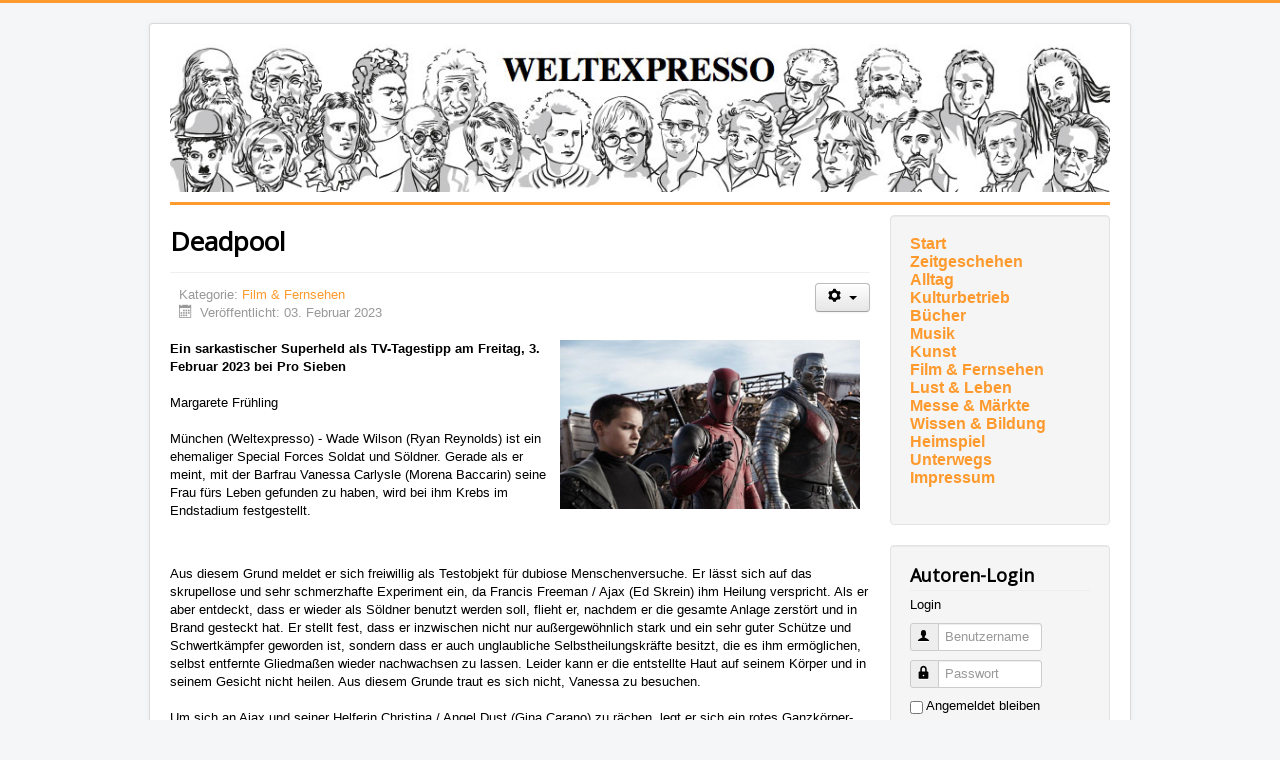

--- FILE ---
content_type: text/html; charset=utf-8
request_url: https://weltexpresso.de/index.php/kino/27605-deadpool-2
body_size: 6826
content:
<!DOCTYPE html>
<html lang="de-de" dir="ltr">
<head>
	<meta name="viewport" content="width=device-width, initial-scale=1.0" />
	<meta charset="utf-8" />
	<base href="https://weltexpresso.de/index.php/kino/27605-deadpool-2" />
	<meta name="keywords" content="Deadpool, TV Tagestipp, Ankündigung, Besprechung, Rezension, Kritik, Comic, Action, Marvel" />
	<meta name="author" content="Claudia Schulmerich" />
	<meta name="description" content="Ein sarkastischer Superheld als TV-Tagestipp am Freitag, 3. Februar 2023 bei Pro Sieben

Margarete Frühling

München (Weltexpresso) - Wade Wilson (Ryan Reynolds) ist ein ehemaliger Special Forces Soldat und Söldner. Gerade als er meint, mit der Barfrau Vanessa Carlysle (Morena Baccarin) seine Frau fürs Leben gefunden zu haben, wird bei ihm Krebs im Endstadium festgestellt." />
	<meta name="generator" content="Joomla! - Open Source Content Management" />
	<title>Weltexpresso - Deadpool</title>
	<link href="/templates/protostar/favicon.ico" rel="shortcut icon" type="image/vnd.microsoft.icon" />
	<link href="/templates/protostar/css/template.css?578a3df3a50023f125ec6b942c091536" rel="stylesheet" />
	<link href="//fonts.googleapis.com/css?family=Open+Sans" rel="stylesheet" />
	<style>

	h1, h2, h3, h4, h5, h6, .site-title {
		font-family: 'Open Sans', sans-serif;
	}
	body.site {
		border-top: 3px solid #fe9a2e;
		background-color: #f4f6f7;
	}
	a {
		color: #fe9a2e;
	}
	.nav-list > .active > a,
	.nav-list > .active > a:hover,
	.dropdown-menu li > a:hover,
	.dropdown-menu .active > a,
	.dropdown-menu .active > a:hover,
	.nav-pills > .active > a,
	.nav-pills > .active > a:hover,
	.btn-primary {
		background: #fe9a2e;
	}
	</style>
	<script type="application/json" class="joomla-script-options new">{"csrf.token":"d0424bc2be0f167038645d5987fedf30","system.paths":{"root":"","base":""},"system.keepalive":{"interval":3600000,"uri":"\/index.php\/component\/ajax\/?format=json"}}</script>
	<script src="/media/jui/js/jquery.min.js?578a3df3a50023f125ec6b942c091536"></script>
	<script src="/media/jui/js/jquery-noconflict.js?578a3df3a50023f125ec6b942c091536"></script>
	<script src="/media/jui/js/jquery-migrate.min.js?578a3df3a50023f125ec6b942c091536"></script>
	<script src="/media/jui/js/bootstrap.min.js?578a3df3a50023f125ec6b942c091536"></script>
	<script src="/media/system/js/caption.js?578a3df3a50023f125ec6b942c091536"></script>
	<script src="/templates/protostar/js/template.js?578a3df3a50023f125ec6b942c091536"></script>
	<script src="/media/system/js/core.js?578a3df3a50023f125ec6b942c091536"></script>
	<!--[if lt IE 9]><script src="/media/system/js/polyfill.event.js?578a3df3a50023f125ec6b942c091536"></script><![endif]-->
	<script src="/media/system/js/keepalive.js?578a3df3a50023f125ec6b942c091536"></script>
	<script>
jQuery(function($){ initTooltips(); $("body").on("subform-row-add", initTooltips); function initTooltips (event, container) { container = container || document;$(container).find(".hasTooltip").tooltip({"html": true,"container": "body"});} });jQuery(window).on('load',  function() {
				new JCaption('img.caption');
			});
	</script>

	<!--[if lt IE 9]><script src="/media/jui/js/html5.js"></script><![endif]-->
</head>
<body class="site com_content view-article no-layout no-task itemid-471">
	<!-- Body -->
	<div class="body">
		<div class="container">
			<!-- Header -->
			<header class="header" role="banner">
				<div class="header-inner clearfix">
					<a class="brand pull-left" href="/">
						<img src="https://weltexpresso.de/header/header-heads.jpg" alt="Weltexpresso" id="headerimage" />											</a>
					<div class="header-search pull-right">
						
					</div>
				</div>
			</header>
						
			<div class="row-fluid">
								<main id="content" role="main" class="span9">
					<!-- Begin Content -->
					
					<div id="system-message-container">
	</div>

					<div class="item-page" itemscope itemtype="https://schema.org/Article">
	<meta itemprop="inLanguage" content="de-DE" />
	
		
			<div class="page-header">
		<h1 itemprop="headline">Deadpool</h1>
							</div>
							
<div class="icons">
	
					<div class="btn-group pull-right">
				<button class="btn dropdown-toggle" type="button" id="dropdownMenuButton-27605" aria-label="Benutzerwerkzeuge"
				data-toggle="dropdown" aria-haspopup="true" aria-expanded="false">
					<span class="icon-cog" aria-hidden="true"></span>
					<span class="caret" aria-hidden="true"></span>
				</button>
								<ul class="dropdown-menu" aria-labelledby="dropdownMenuButton-27605">
											<li class="print-icon"> <a href="/index.php/kino/27605-deadpool-2_554_544_544_544_544?tmpl=component&amp;print=1&amp;layout=default" title="Eintrag ausdrucken < Deadpool >" onclick="window.open(this.href,'win2','status=no,toolbar=no,scrollbars=yes,titlebar=no,menubar=no,resizable=yes,width=640,height=480,directories=no,location=no'); return false;" rel="nofollow">			<span class="icon-print" aria-hidden="true"></span>
		Drucken	</a> </li>
																			</ul>
			</div>
		
	</div>
			
		
						<dl class="article-info muted">

		
			<dt class="article-info-term">
									Details							</dt>

			
			
										<dd class="category-name">
																		Kategorie: <a href="/index.php/kino" itemprop="genre">Film &amp; Fernsehen</a>							</dd>			
			
										<dd class="published">
				<span class="icon-calendar" aria-hidden="true"></span>
				<time datetime="2023-02-03T00:01:09+01:00" itemprop="datePublished">
					Veröffentlicht: 03. Februar 2023				</time>
			</dd>			
		
					
			
						</dl>
	
	
		
								<div itemprop="articleBody">
		<p class="western"><img src="/images/2023/2_Februar/mohly/Deadpool_TV1.jpg" alt="Deadpool TV1" style="float: right;" width="300" height="169" /><strong><span style="font-family: Arial, serif;" face="Arial, serif"><span style="font-size: small;" size="2">Ein sarkastischer Superheld als TV-Tagestipp am Freitag, 3. Februar 2023 bei Pro Sieben<br /> </span></span></strong><span style="font-family: Arial, serif;" face="Arial, serif"><span style="font-size: small;" size="2"><br /> </span></span><span style="font-family: Arial, serif;" face="Arial, serif"><span style="font-size: small;" size="2">Margarete Frühling<br /> <br /> München (Weltexpresso) - Wade Wilson (Ryan Reynolds) ist ein ehemaliger Special Forces Soldat und Söldner. Gerade als er meint, mit der Barfrau Vanessa Carlysle (Morena Baccarin) seine Frau fürs Leben gefunden zu haben, wird bei ihm Krebs im Endstadium festgestellt.</span></span></p>
 
<p class="western"><span style="font-family: Arial, serif;" face="Arial, serif"><span style="font-size: small;" size="2"><br /> <br /> Aus diesem Grund meldet er sich freiwillig als Testobjekt für dubiose Menschenversuche. Er lässt sich auf das skrupellose und sehr schmerzhafte Experiment ein, da Francis Freeman / Ajax (Ed Skrein) ihm Heilung verspricht. Als er aber entdeckt, dass er wieder als Söldner benutzt werden soll, flieht er, nachdem er die gesamte Anlage zerstört und in Brand gesteckt hat. Er stellt fest, dass er inzwischen nicht nur außergewöhnlich stark und ein sehr guter Schütze und Schwertkämpfer geworden ist, sondern dass er auch unglaubliche Selbstheilungskräfte besitzt, die es ihm ermöglichen, selbst entfernte Gliedmaßen wieder nachwachsen zu lassen. Leider kann er die entstellte Haut auf seinem Körper und in seinem Gesicht nicht heilen. Aus diesem Grunde traut es sich nicht, Vanessa zu besuchen.<br /> <br /> Um sich an Ajax und seiner Helferin Christina / Angel Dust (Gina Carano) zu rächen, legt er sich ein rotes Ganzkörper-Kostüm zu, nennt sich jetzt "Deadpool" und macht sich auf die Suche. Umgekehrt sucht Ajax auch nach ihm. Um an Wade heranzukommen, entführen Ajax und Angel Dust Vanessa. Deadpool holt sich im Gegenzug Hilfe in der School for Gifted Youngsters, dem X-Men Hauptquartier. Er erhält Unterstützung von den Mutanten Peter Rasputin genannt Colossus (Stimme von Stefan Kapičić) und Ellie Phimister (Brianna Hildebrand), die sich Negasonic Teenage Warhead nennt.<br /> <br /> <br /> <img src="/images/2023/2_Februar/mohly/Deadpool_TV2.jpg" alt="Deadpool TV2" style="float: left;" width="300" height="200" />Dies ist eigentlich schon der gesamte Inhalt von "Deadpool". Allerdings lebt der Film nicht von seinem Inhalt, sondern neben den Actionszenen vor allem von der Komik, dem schwarzen Humor und den großmäuligen Sprüchen, die Ryan Reynolds Deadpool gerne und ungefragt beinahe im Minutentakt liefert.<br /> <br /> Regisseur ist Tim Miller, der nach zwei Kurzfilmen hier zum ersten Mal für einen langen Film verantwortlich ist. Er verfilmt das Drehbuch von Rhett Reese &amp; Paul Wernick. <br /> <br /> Der Clou des Filmes ist eigentlich, dass die ganze Geschichte nicht linear, sondern eingestreut immer wieder in Rückblicken von Deadpool selbst erzählt wird. Dabei wird nicht nur mehrfach auf andere X-Men Filme angespielt, sondern Wade wendet sich auch immer wieder direkt an die Zuschauer. Dadurch steht und fällt der Film mit der schauspielerischen Leistung von Ryan Reynolds. Er ist aber in jeder Minute in der Lage den Film zu tragen.<br /> <br /> Der Marvel Charakter Deadpool / Wade Wilson tritt hier nicht zum ersten Mal in einem Film auf. Er wurde schon im Film "X-Men Origins: Wolverine" (2009) eingeführt und auch damals schon von Ryan Reynolds gespielt. Allerdings erhält die Figur in "Deadpool" einen Neustart, da die Geschichte, wie Wade Wilson zu Deadpool wird, sich von der früheren Fassung und von den Comics unterscheidet.<br /> <br /> "Deadpool" war im Kino in Deutschland wie auch schon "X-Men Origins: Wolverine" erst ab 16 Jahren freigegeben. Dies ist ganz sicher gerechtfertigt, da der Film im Gegensatz zu den meisten anderen X-Men Filmen deutlich blutiger und brutaler ist. Auch ein Teil der Witze ist bewusst unter der Gürtellinie gehalten. Deshalb wurde der Film fürs Fernsehen auch auf FSK 12 gekürzt, damit er um 20:15 Uhr gezeigt werden kann.<br /> <br /> <span style="font-size: small;" size="2"><img src="/images/2023/2_Februar/mohly/Deadpool_TV3.jpg" alt="Deadpool TV3" style="float: right;" width="300" height="200" /></span><span style="font-family: Arial, serif;" face="Arial, serif"></span>Erwartet man keine ernsthafte Auseinandersetzung mit den bösen Jungs, sondern lässt sich auf den komödiantischen Ton des Filmes ein, genießt man einen absolut sehenswerten Action-Film. Dies gilt sowohl für Zuschauer, die sich im Marvel-Universum auskennen als auch für Neueinsteiger.<br /> </span></span><span style="font-family: Arial, serif;" face="Arial, serif"><span style="font-size: small;" size="2"><br /> </span></span><span style="font-family: Arial, serif;" face="Arial, serif"><span style="font-size: small;" size="2"><strong>Zusatz:</strong></span></span><span style="font-family: Arial, serif;" face="Arial, serif"><span style="font-size: small;" size="2"> Im Mai 2018 gab es die Fortsetzung ″Deadpool 2″ in den deutschen Kinos. Die Fortsetzung wird am So. 05.02.2023 um 20:15 Uhr bei Pro Sieben gesendet werden. Außerdem ist ein weiterer Film mit Ryan Reynolds als Deadpool geplant, der im September 2024 in die Kinos kommen soll.<br /> </span></span><span style="font-family: Arial, serif;" face="Arial, serif"><span style="font-size: small;" size="2"><br /> </span></span><span style="font-family: Arial, serif;" face="Arial, serif"><span style="font-size: small;" size="2"><strong>Foto 1:</strong></span></span><span style="font-family: Arial, serif;" face="Arial, serif"><span style="font-size: small;" size="2"> v.l.n.r.: Ellie Phimister / Negasonic Teenage Warhead (Brianna Hildebrand), Wade Wilson / Deadpool (Ryan Reynolds) und Peter Rasputin / Colossus (Stefan Kapičić) © 2016 Twentieth Century Fox Film Corporation. / Pro Sieben</span></span><span style="font-family: Arial, serif;" face="Arial, serif"><span style="font-size: small;" size="2"><br /> </span></span><span style="font-family: Arial, serif;" face="Arial, serif"><span style="font-size: small;" size="2"><strong>Foto 2:</strong></span></span><span style="font-family: Arial, serif;" face="Arial, serif"><span style="font-size: small;" size="2"> Wade Wilson / Deadpool (Ryan Reynolds, l.) und Francis Freeman / Ajax (Ed Skrein)</span></span><span style="font-family: Arial, serif;" face="Arial, serif"><span style="font-size: small;" size="2"><br /> </span></span><span style="font-family: Arial, serif;" face="Arial, serif"><span style="font-size: small;" size="2"><strong>Foto 3:</strong></span></span><span style="font-family: Arial, serif;" face="Arial, serif"><span style="font-size: small;" size="2"> Wade Wilson (Ryan Reynolds, r.) und Vanessa Carlysle (Morena Baccarin, l.)</span></span><span style="font-family: Arial, serif;" face="Arial, serif"><span style="font-size: small;" size="2"><br /> <br /> </span></span><span style="font-family: Arial, serif;" face="Arial, serif"><span style="font-size: small;" size="2"><strong>Info:</strong></span></span><span style="font-family: Arial, serif;" face="Arial, serif"><span style="font-size: small;" size="2"><br /> Deadpool (USA 2016)<br /> Originaltitel: Deadpool<br /> Genre: Comic, Action, Marvel<br /> Filmlänge: Fernsehfassung 90 Min, Kinofassung ca. 105 Minuten<br /> Regie: Tim Miller<br /> Drehbuch: Rhett Reese &amp; Paul Wernick<br /> Darsteller: Ryan Reynolds, Morena Baccarin, Ed Skrein, T.J. Miller, Gina Carano, Brianna Hildebrand, Stefan Kapičić u.a.<br /> FSK: ab 12 Jahren<br /> ″Deadpool″ wird am Fr. 03.02.2023 um 20:15 Uhr bei Pro Sieben gezeigt. Der Film wird am So. 05.02.2023 um 22:35 Uhr wiederholt - zusammen mit Deadpool 2 (2018), der am So. 05.02.2023 um 20:15 Uhr und am Mo. 06.02.2023 um 0:45 Uhr zu sehen sind.</span></span></p>	</div>

	
	<ul class="pager pagenav">
	<li class="previous">
		<a class="hasTooltip" title="Die Premiere von FRITZ BAUERS ERBE im Kino des DFF" aria-label="Vorheriger Beitrag: Die Premiere von FRITZ BAUERS ERBE im Kino des DFF" href="/index.php/kino/27607-die-premiere-von-fritz-bauers-erbe-im-kino-des-dff_544_544_544_544" rel="prev">
			<span class="icon-chevron-left" aria-hidden="true"></span> <span aria-hidden="true">Zurück</span>		</a>
	</li>
	<li class="next">
		<a class="hasTooltip" title="Ein geplantes Kettensägen-Massaker?" aria-label="Nächster Beitrag: Ein geplantes Kettensägen-Massaker?" href="/index.php/kino/27604-ein-geplantes-kettensaegen-massaker_559_544_544_544_544" rel="next">
			<span aria-hidden="true">Weiter</span> <span class="icon-chevron-right" aria-hidden="true"></span>		</a>
	</li>
</ul>
							</div>

					<div aria-label="Breadcrumbs" role="navigation">
	<ul itemscope itemtype="https://schema.org/BreadcrumbList" class="breadcrumb">
					<li>
				Aktuelle Seite: &#160;
			</li>
		
						<li itemprop="itemListElement" itemscope itemtype="https://schema.org/ListItem">
											<a itemprop="item" href="/index.php" class="pathway"><span itemprop="name">Home</span></a>
					
											<span class="divider">
							<img src="/media/system/images/arrow.png" alt="" />						</span>
										<meta itemprop="position" content="1">
				</li>
							<li itemprop="itemListElement" itemscope itemtype="https://schema.org/ListItem">
											<a itemprop="item" href="/index.php/kino" class="pathway"><span itemprop="name">Film &amp; Fernsehen</span></a>
					
											<span class="divider">
							<img src="/media/system/images/arrow.png" alt="" />						</span>
										<meta itemprop="position" content="2">
				</li>
							<li itemprop="itemListElement" itemscope itemtype="https://schema.org/ListItem" class="active">
					<span itemprop="name">
						Deadpool					</span>
					<meta itemprop="position" content="3">
				</li>
				</ul>
</div>

					<!-- End Content -->
				</main>
									<div id="aside" class="span3">
						<!-- Begin Right Sidebar -->
						<div class="well "><ul class="nav menu mod-list">
<li class="item-474"><a href="http://weltexpresso.de" >Start</a></li><li class="item-538"><a href="/index.php/zeitgesehen" >Zeitgeschehen</a></li><li class="item-539"><a href="/index.php/alltag" >Alltag</a></li><li class="item-540"><a href="/index.php/kulturbetrieb" >Kulturbetrieb</a></li><li class="item-470"><a href="/index.php/buecher" >Bücher</a></li><li class="item-482"><a href="/index.php/musik" >Musik</a></li><li class="item-650"><a href="/index.php/kunst" >Kunst</a></li><li class="item-471 current active"><a href="/index.php/kino" >Film &amp; Fernsehen</a></li><li class="item-497"><a href="/index.php/lust-und-leben" >Lust &amp; Leben</a></li><li class="item-496"><a href="/index.php/messe-a-maerkte" >Messe &amp; Märkte</a></li><li class="item-541"><a href="/index.php/wissen-bildung" >Wissen &amp; Bildung</a></li><li class="item-472"><a href="/index.php/heimspiel" >Heimspiel</a></li><li class="item-475"><a href="/index.php/unterwegs" >Unterwegs</a></li><li class="item-481"><a href="/index.php/impressum" >Impressum</a></li></ul>
</div><div class="well "><h3 class="page-header">Autoren-Login</h3><form action="https://weltexpresso.de/index.php/kino" method="post" id="login-form" class="form-inline">
			<div class="pretext">
			<p>Login</p>
		</div>
		<div class="userdata">
		<div id="form-login-username" class="control-group">
			<div class="controls">
									<div class="input-prepend">
						<span class="add-on">
							<span class="icon-user hasTooltip" title="Benutzername"></span>
							<label for="modlgn-username" class="element-invisible">Benutzername</label>
						</span>
						<input id="modlgn-username" type="text" name="username" class="input-small" tabindex="0" size="18" placeholder="Benutzername" />
					</div>
							</div>
		</div>
		<div id="form-login-password" class="control-group">
			<div class="controls">
									<div class="input-prepend">
						<span class="add-on">
							<span class="icon-lock hasTooltip" title="Passwort">
							</span>
								<label for="modlgn-passwd" class="element-invisible">Passwort							</label>
						</span>
						<input id="modlgn-passwd" type="password" name="password" class="input-small" tabindex="0" size="18" placeholder="Passwort" />
					</div>
							</div>
		</div>
						<div id="form-login-remember" class="control-group checkbox">
			<label for="modlgn-remember" class="control-label">Angemeldet bleiben</label> <input id="modlgn-remember" type="checkbox" name="remember" class="inputbox" value="yes"/>
		</div>
				<div id="form-login-submit" class="control-group">
			<div class="controls">
				<button type="submit" tabindex="0" name="Submit" class="btn btn-primary login-button">Anmelden</button>
			</div>
		</div>
					<ul class="unstyled">
							<li>
					<a href="/index.php/component/users/?view=remind&amp;Itemid=435">
					Benutzername vergessen?</a>
				</li>
				<li>
					<a href="/index.php/component/users/?view=reset&amp;Itemid=435">
					Passwort vergessen?</a>
				</li>
			</ul>
		<input type="hidden" name="option" value="com_users" />
		<input type="hidden" name="task" value="user.login" />
		<input type="hidden" name="return" value="aHR0cHM6Ly93ZWx0ZXhwcmVzc28uZGUvaW5kZXgucGhwL2tpbm8vMjc2MDUtZGVhZHBvb2wtMg==" />
		<input type="hidden" name="d0424bc2be0f167038645d5987fedf30" value="1" />	</div>
	</form>
</div>
						<!-- End Right Sidebar -->
					</div>
							</div>
		</div>
	</div>
	<!-- Footer -->
	<footer class="footer" role="contentinfo">
		<div class="container">
			<hr />
			
			<p class="pull-right">
				<a href="#top" id="back-top">
					Nach oben				</a>
			</p>
			<p>
				&copy; 2026 Weltexpresso			</p>
		</div>
	</footer>
	
<!-- Matomo -->
<script>
  var _paq = window._paq = window._paq || [];
  /* tracker methods like "setCustomDimension" should be called before "trackPageView" */
  _paq.push(['trackPageView']);
  _paq.push(['enableLinkTracking']);
  (function() {
    var u="//stat.weltexpresso.de/";
    _paq.push(['setTrackerUrl', u+'matomo.php']);
    _paq.push(['setSiteId', '1']);
    var d=document, g=d.createElement('script'), s=d.getElementsByTagName('script')[0];
    g.async=true; g.src=u+'matomo.js'; s.parentNode.insertBefore(g,s);
  })();
</script>
<!-- End Matomo Code --></body>
</html>

